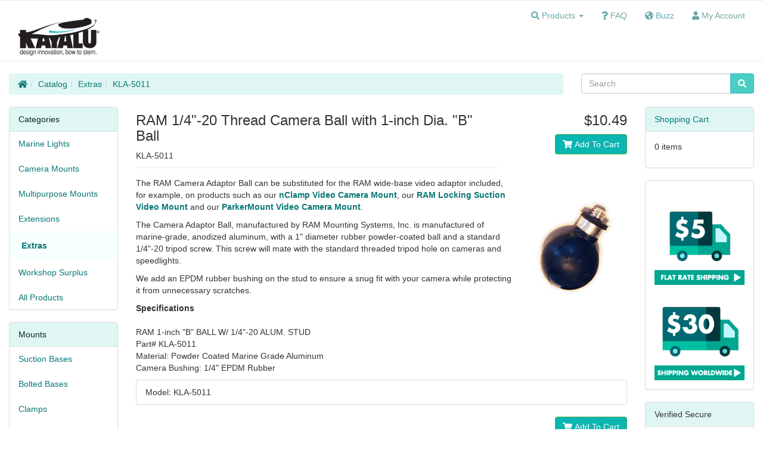

--- FILE ---
content_type: text/html; charset=UTF-8
request_url: https://www.kayalu.com/secure_server/kayalu/ram-thread-camera-ball-with-inch-dia-ball-p-92.html?cPath=26&osCsid=a0def1aa89d0abc6b469e92f4a9fda71
body_size: 3973
content:
  <!DOCTYPE html>
<html>
<head>
<meta charset="utf-8">
<meta http-equiv="X-UA-Compatible" content="IE=edge">
<meta name="viewport" content="width=device-width, initial-scale=1, shrink-to-fit=no">
<title>RAM 1/4 in.-20 Thread Camera Ball with 1-inch Dia. B Ball | Kayalu</title>
<base href="https://www.kayalu.com/secure_server/kayalu/">

<link href="ext/bootstrap/css/bootstrap.min.css" rel="stylesheet">
<!-- font awesome -->
<script defer src="https://use.fontawesome.com/releases/v5.6.0/js/all.js"></script>

<link href="custom.css" rel="stylesheet">
<link href="user.css" rel="stylesheet">

<!--[if lt IE 9]>
   <script src="ext/js/html5shiv.js"></script>
   <script src="ext/js/respond.min.js"></script>
   <script src="ext/js/excanvas.min.js"></script>
<![endif]-->
 
<script src="ext/jquery/jquery-3.1.1.min.js"></script>

<link rel="canonical" href="https://www.kayalu.com/secure_server/kayalu/ram-thread-camera-ball-with-inch-dia-ball-p-92.html" />

<link rel="stylesheet" href="ext/colorbox/colorbox.css" />

<link rel="stylesheet" href="user.css" />
</head>
<body>

  <nav class="navbar navbar-default navbar-no-corners cm-navbar" role="navigation">
  <div class="container-fluid">
    <div class="navbar-header">
<button type="button" class="navbar-toggle" data-toggle="collapse" data-target="#bs-navbar-collapse-core-nav">
  <span class="sr-only">Toggle Navigation</span>  <span class="icon-bar"></span><span class="icon-bar"></span><span class="icon-bar"></span></button>

<div id="class="cm-header-logo"><a href="https://www.kayalu.com/secure_server/kayalu/index.php?osCsid=a0def1aa89d0abc6b469e92f4a9fda71"><img src="images/kayalu_logo_2x.jpg" alt="Kayalu Logo" title="Kayalu Logo" width="160" height="100" class="img-responsive" /></a></div></div>
      
    <div class="collapse navbar-collapse" id="bs-navbar-collapse-core-nav">
      <ul class="nav navbar-nav navbar-right">
  <li class="dropdown">
    <a class="dropdown-toggle" data-toggle="dropdown" href="#"><i class="fas fa-search"></i> <span class="hidden-sm">Products</span> <span class="caret"></span></a>
    <ul class="dropdown-menu">
      <li><a href="https://www.kayalu.com/secure_server/kayalu/marine-lights-c-24.html?osCsid=a0def1aa89d0abc6b469e92f4a9fda71">Lights</a></li>
      <li><a href="https://www.kayalu.com/secure_server/kayalu/camera-mounts-c-25.html?osCsid=a0def1aa89d0abc6b469e92f4a9fda71">Camera Mounts</a></li>
      <li><a href="https://www.kayalu.com/secure_server/kayalu/multipurpose-mounts-c-63.html?osCsid=a0def1aa89d0abc6b469e92f4a9fda71">Multipurpose Mounts</a></li>
      <li><a href="https://www.kayalu.com/secure_server/kayalu/extensions-c-47.html?osCsid=a0def1aa89d0abc6b469e92f4a9fda71">Extension Arms</a></li>
      <li><a href="https://www.kayalu.com/secure_server/kayalu/extras-c-26.html?osCsid=a0def1aa89d0abc6b469e92f4a9fda71">Extras</a></li>
      <li role="separator" class="divider"></li>
      <li><a href="https://www.kayalu.com/secure_server/kayalu/all-products-c-43.html?osCsid=a0def1aa89d0abc6b469e92f4a9fda71">All Products</a></li>
      <li role="separator" class="divider"></li>
      </ul>
  </li>
  
<li><a href="k/faq.php"><i class="fas fa-question"></i> <span class="hidden-sm">FAQ</span></a></li>
<li><a href="k/buzz.php"><i class="fas fa-globe-americas"></i> <span class="hidden-sm">Buzz</span></a></li>

<li><a href="https://www.kayalu.com/secure_server/kayalu/account.php?osCsid=a0def1aa89d0abc6b469e92f4a9fda71"><i class="fa fa-user"></i><span class="hidden-sm"> My Account</span></a></li></ul>
    </div>
  </div>
</nav>
  
  <div id="bodyWrapper" class="container-fluid">
    <div class="row">

      
<div class="modular-header">
  <noscript>
  <div class="col-sm-12 cm-header-noscript">
    <style>.cm-header-noscript { border: 1px solid #ddd; border-width: 0 0 1px; background: #ffff90; font: 14px verdana; line-height: 2; text-align: center; color: #2f2f2f; } .cm-header-noscript .cm-header-noscript-inner { margin: 0 auto; padding: 5px; } .no-script p { margin: 0; }</style>
    <div class="cm-header-noscript-inner">
      <p><strong>JavaScript seems to be disabled in your browser.</strong></p><p>You must have JavaScript enabled in your browser to utilize the functionality of this website. <a href="http://www.enable-javascript.com/" target="_blank" rel="nofollow">Click here for instructions on enabling javascript in your browser</a>.    </div>
  </div>
</noscript>
<div class="col-sm-9 cm-header-breadcrumb breadcrumbs">
  <ol class="breadcrumb"><li><a href="https://www.kayalu.com"><i class="fas fa-home"></i><span class="sr-only"> Home</span></a></li><li><a href="https://www.kayalu.com/secure_server/kayalu/index.php?catmrg=1#catbox?osCsid=a0def1aa89d0abc6b469e92f4a9fda71">Catalog</a></li><li><a href="https://www.kayalu.com/secure_server/kayalu/extras-c-26.html?osCsid=a0def1aa89d0abc6b469e92f4a9fda71">Extras</a></li><li><a href="https://www.kayalu.com/secure_server/kayalu/ram-thread-camera-ball-with-inch-dia-ball-p-92.html?cPath=26&amp;osCsid=a0def1aa89d0abc6b469e92f4a9fda71">KLA-5011</a></li></ol></div>


<div class="col-sm-3 cm-header-search">
  <div class="searchbox-margin"><form name="quick_find" action="https://www.kayalu.com/secure_server/kayalu/advanced_search_result.php" method="get" class="form-horizontal">  <div class="input-group"><input type="search" name="keywords" required placeholder="Search" class="form-control" /><span class="input-group-btn"><button type="submit" class="btn btn-info"><i class="fa fa-search"></i></button></span>  </div><input type="hidden" name="osCsid" value="a0def1aa89d0abc6b469e92f4a9fda71" /></form></div></div>  <div class="clearfix"></div>
</div>

<div class="body-sans-header clearfix">


      <div id="bodyContent" class="col-md-8 col-md-push-2">
<link href="user_product_info.css" rel="stylesheet">
<form name="cart_quantity" action="https://www.kayalu.com/secure_server/kayalu/ram-thread-camera-ball-with-inch-dia-ball-p-92.html?action=add_product&amp;cPath=26&amp;osCsid=a0def1aa89d0abc6b469e92f4a9fda71" method="post" class="form-horizontal" role="form">

<div class="contentContainer">

  <div class="row is-product">

    <div class="col-sm-9 cm-pi-name-model">
  <div class="page-header">
    <h1 class="h3">RAM 1/4"-20 Thread Camera Ball with 1-inch Dia. "B" Ball</h1>
    <p>KLA-5011</p>
      </div>
</div>

<div class="col-xs-3 text-right cm-pi-price-buy-button" style="padding-bottom:5px;margin:0px 0 20px;">
    <h2 class="h3 text-right-not-xs"><span class="productPrice">$10.49</span></h2>
  <button  type="submit" data-has-attributes="0" data-in-stock="0" data-product-id="92" class="btn btn-success btn-product-info btn-buy"> <span class="fa fa-shopping-cart"></span> Add To Cart</button><input type="hidden" name="products_id" value="92" /></div><div class="clearfix"></div>

<div class="col-sm-12 cm-pi-description">
  <div class="description">
    <div style="display:inline-block;float: right; padding-left: 20px; padding-bottom: 20px;">
                <div style="padding-bottom: 20px;"><img src="images/RAM-B-237.jpg" width="170" height="230" alt="RAM 1/4 inches-20 Thread Camera Ball with 1-inch Dia.  inchesB inches Ball" clas﻿s=﻿"img-responsive" />
            </div><div style="text-align:center;"><div style="display:inline-block;"></div></div></div>
            <p><p>The RAM Camera Adaptor Ball can be substituted for the RAM wide-base video adaptor included, for example, on products such as our <a href="/secure_server/kayalu/nclamp-video-camera-clamp-mount-p-91.html" target="_blank"><strong>nClamp Video Camera Mount</strong></a>, our <a href="/secure_server/kayalu/ram-mounts-locking-suction-video-camera-mount-p-104.html" target="_blank"><strong>RAM Locking Suction Video Mount</strong></a> and our <a href="/secure_server/kayalu/parkermount-video-camera-mount-p-94.html" target="_blank"><strong>ParkerMount Video Camera Mount</strong></a>.</p><p>The Camera Adaptor Ball, manufactured by RAM Mounting Systems, Inc. is manufactured of marine-grade, anodized aluminum, with a 1" diameter rubber powder-coated ball and a standard 1/4"-20 tripod screw. This screw will mate with the standard threaded tripod hole on cameras and speedlights.</p><p>We add an EPDM rubber bushing on the stud to ensure a snug fit with your camera while protecting it from unnecessary scratches.</p><p><strong>Specifications</strong><br /><br />RAM 1-inch "B" BALL W/ 1/4"-20 ALUM. STUD<br />Part# KLA-5011<br />Material: Powder Coated Marine Grade Aluminum<br />Camera Bushing: 1/4" EPDM Rubber<br /></p><div class="clearfix"></div>  </div>
</div>

<div class="col-sm-12 cm-pi-model">
  <ul class="list-group">
    <li class="list-group-item">
      Model: KLA-5011    </li>
  </ul>
</div>

<div class="clearfix"></div>
<div class="col-xs-12 text-right cm-pi-buy-button" style="padding-bottom:5px;margin:0px 0 20px;">
  <button  type="submit" data-has-attributes="0" data-in-stock="0" data-product-id="92" class="btn btn-success btn-product-info btn-buy"> <span class="fa fa-shopping-cart"></span> Add To Cart</button><input type="hidden" name="products_id" value="92" /></div>

  </div>

</div>

</form>

<script>
  $("body").fadeIn(800);
</script>

      </div> <!-- bodyContent //-->


      <div id="columnLeft" class="col-md-2  col-md-pull-8">
        <div class="panel panel-default">
  <div class="panel-heading cat-header"><div class="cat-header">Categories</div></div>
  <ul class="nav nav-pills nav-stacked"><li><a href="https://www.kayalu.com/secure_server/kayalu/marine-lights-c-24.html?osCsid=a0def1aa89d0abc6b469e92f4a9fda71">Marine Lights</a></li><li><a href="https://www.kayalu.com/secure_server/kayalu/camera-mounts-c-25.html?osCsid=a0def1aa89d0abc6b469e92f4a9fda71">Camera Mounts</a></li><li><a href="https://www.kayalu.com/secure_server/kayalu/multipurpose-mounts-c-63.html?osCsid=a0def1aa89d0abc6b469e92f4a9fda71">Multipurpose Mounts</a></li><li><a href="https://www.kayalu.com/secure_server/kayalu/extensions-c-47.html?osCsid=a0def1aa89d0abc6b469e92f4a9fda71">Extensions</a></li><div style="background-color:#f8ffff;padding-top:15px;padding-bottom:15px;padding-left:20px;"><li><a href="https://www.kayalu.com/secure_server/kayalu/extras-c-26.html?osCsid=a0def1aa89d0abc6b469e92f4a9fda71"><strong>Extras</strong></a></li></div><li><a href="https://www.kayalu.com/secure_server/kayalu/workshop-surplus-c-118.html?osCsid=a0def1aa89d0abc6b469e92f4a9fda71">Workshop Surplus</a></li><li><a href="https://www.kayalu.com/secure_server/kayalu/all-products-c-43.html?osCsid=a0def1aa89d0abc6b469e92f4a9fda71">All Products</a></li></ul></div>

<div class="panel panel-default">
  <div class="panel-heading cat-header"><div class="cat-header">Mounts</div></div>
  <ul class="nav nav-pills nav-stacked"><li><a href="https://www.kayalu.com/secure_server/kayalu/suction-bases-c-85.html?osCsid=a0def1aa89d0abc6b469e92f4a9fda71">Suction Bases</a></li><li><a href="https://www.kayalu.com/secure_server/kayalu/bolted-bases-c-86.html?osCsid=a0def1aa89d0abc6b469e92f4a9fda71">Bolted Bases</a></li><li><a href="https://www.kayalu.com/secure_server/kayalu/clamps-c-87.html?osCsid=a0def1aa89d0abc6b469e92f4a9fda71">Clamps</a></li><li><a href="https://www.kayalu.com/secure_server/kayalu/rail-mounts-c-91.html?osCsid=a0def1aa89d0abc6b469e92f4a9fda71">Rail Mounts</a></li><li><a href="https://www.kayalu.com/secure_server/kayalu/scotty-bases-c-88.html?osCsid=a0def1aa89d0abc6b469e92f4a9fda71">Scotty Bases</a></li><li><a href="https://www.kayalu.com/secure_server/kayalu/hobie-bases-c-96.html?osCsid=a0def1aa89d0abc6b469e92f4a9fda71">Hobie Bases</a></li><li><a href="https://www.kayalu.com/secure_server/kayalu/attwood-fish-c-95.html?osCsid=a0def1aa89d0abc6b469e92f4a9fda71">Attwood / Fish-On</a></li></ul></div>
      </div>


      <div id="columnRight" class="col-md-2">
        <div class="panel panel-default">
  <div class="panel-heading"><a href="https://www.kayalu.com/secure_server/kayalu/shopping_cart.php?osCsid=a0def1aa89d0abc6b469e92f4a9fda71">Shopping Cart</a></div>
  <div class="panel-body">
    <ul class="list-unstyled">
      <li>0 items</li>    </ul>
  </div>
</div>

<div class="panel panel-default">
  <div class="panel-body text-center"><a href="about_flat_shipping.php"><img src="images/fiveship_intl_icon.png" alt="Five Shipping Logo"  width="189" height="189" class="img-responsive" /></a></div>
</div>

<div class="panel panel-default">
  <div class="panel-heading">Verified Secure</div>
  <div class="panel-body text-center"><div><img src="https://www.paypal.com/en_US/i/logo/PayPal_mark_37x23.gif" border="0" alt="Acceptance Mark"></div><div style="width:100%; height:9px;"></div><div><img src="images/paypal_cc_card_1.gif" alt="Visa, Mastercard"></div><div style="width:100%; height:9px;"></div><div><img src="images/paypal_cc_card_2.gif" alt="American Express, Discover"></div><div style="width:100%; height:20px;"></div><div><img src="images/paypalcert.gif" style="width:100px; height:100;" alt="PayPal Certified Merchant"></div><div style="width:100%; height:20px;"></div><div id="siteseal"><script type="text/javascript" src="https://seal.godaddy.com/getSeal?sealID=dWpdwjm7qKZI4HL4Y2tqXFQwpKPkIaOf0zYhTqGWUb9BbpY6IsbJTG"></script></div></div>
</div>

<div class="panel panel-default">
  <div class="panel-heading">Information</div>
  <div class="panel-body">
    <ul class="list-unstyled">
      <li><a href="https://www.kayalu.com/secure_server/kayalu/guarantee.php?osCsid=a0def1aa89d0abc6b469e92f4a9fda71">Our Guarantee</a></li>
		<div style="width:100%; height:5px;"></div>
      <li><a href="https://www.kayalu.com/secure_server/kayalu/about_us.php?osCsid=a0def1aa89d0abc6b469e92f4a9fda71">Our Company</a></li>
		<div style="width:100%; height:5px;"></div>
      <li><a href="https://www.kayalu.com/secure_server/kayalu/about_shipping.php?osCsid=a0def1aa89d0abc6b469e92f4a9fda71">Shipping Info</a></li>
		<div style="width:100%; height:5px;"></div>
      <li><a href="https://www.kayalu.com/secure_server/kayalu/k/buzz.php?osCsid=a0def1aa89d0abc6b469e92f4a9fda71">Buzz</a></li>
		<div style="width:100%; height:5px;"></div>
    </ul>
  </div>
</div>
      </div>


    </div> <!-- row -->

  </div> <!-- bodyWrapper //-->

  
</div>

<footer>
  <div class="footer">
    <div class="container-fluid">
      <div class="row">
            <ul class="nav nav-pills nav-justified">
      <li><a href="https://www.kayalu.com/secure_server/kayalu/k/technology.php?osCsid=a0def1aa89d0abc6b469e92f4a9fda71">Technology</a></li>
      <li><a href="https://www.kayalu.com/secure_server/kayalu/terms.php?osCsid=a0def1aa89d0abc6b469e92f4a9fda71">Terms</a></li>
      <li><a href="https://www.kayalu.com/secure_server/kayalu/k/press/index.php?osCsid=a0def1aa89d0abc6b469e92f4a9fda71">Press</a></li>
      <li><a href="https://www.kayalu.com/secure_server/kayalu/k/resellers.php?osCsid=a0def1aa89d0abc6b469e92f4a9fda71">Resellers</a></li>
      <li><a href="https://www.kayalu.com/secure_server/kayalu/about_us.php?osCsid=a0def1aa89d0abc6b469e92f4a9fda71">About Us</a></li>
      <li><a href="https://www.kayalu.com/secure_server/kayalu/contact_us.php?osCsid=a0def1aa89d0abc6b469e92f4a9fda71">Contact</a></li>
     </ul>  
      </div>
    </div>
  </div>
  <div class="footer-extra">
    <div class="container-fluid">
      <div class="row">
        <div class="col-sm-12 text-center-xs cm-footer-extra-logo">
  <div style="display:inline-block">
            <a href="https://www.kayalu.com/secure_server/kayalu/index.php?osCsid=a0def1aa89d0abc6b469e92f4a9fda71"><img src="images/kayalu_logo_2x.jpg" alt="Kayalu Logo" title="Kayalu Logo" width="160" height="100" class="img-responsive" /></a></div><p><small>Copyright &copy; 2026 All rights reserved.</small></p></div>
      </div>
    </div>
  </div>
</footer>



<script src="ext/bootstrap/js/bootstrap.min.js"></script>
<script type="application/ld+json">{"@context":"http:\/\/schema.org","@type":"BreadcrumbList","itemListElement":[{"@type":"ListItem","position":0,"item":{"@id":"https:\/\/www.kayalu.com","name":" Home"}},{"@type":"ListItem","position":1,"item":{"@id":"https:\/\/www.kayalu.com\/secure_server\/kayalu\/index.php?catmrg=1#catbox?osCsid=a0def1aa89d0abc6b469e92f4a9fda71","name":"Catalog"}},{"@type":"ListItem","position":2,"item":{"@id":"https:\/\/www.kayalu.com\/secure_server\/kayalu\/extras-c-26.html?osCsid=a0def1aa89d0abc6b469e92f4a9fda71","name":"Extras"}},{"@type":"ListItem","position":3,"item":{"@id":"https:\/\/www.kayalu.com\/secure_server\/kayalu\/ram-thread-camera-ball-with-inch-dia-ball-p-92.html?cPath=26&amp;osCsid=a0def1aa89d0abc6b469e92f4a9fda71","name":"KLA-5011"}}]}</script>
<script src="ext/photoset-grid/jquery.photoset-grid.min.js"></script>

<script src="ext/colorbox/jquery.colorbox-min.js"></script>

<script>var ImgCount = $(".piGal").data("imgcount");
          $(function() {
            $('.piGal').css({'visibility': 'hidden'});
            $('.piGal').photosetGrid({
            gutter: '5px',
            layout: ""+ ImgCount +"",
            width: '100%',
            highresLinks: true,rel: 'pigallery',
            onComplete: function() {
                $('.piGal').css({'visibility': 'visible'});
                $('.piGal a').colorbox({maxHeight: '90%',
                    maxWidth: '90%',
                    title: 'RAM 1/4"-20 Thread Camera Ball with 1-inch Dia. "B" Ball',
                    current:'Image {current}/{total}',
                    rel: 'pigallery'});
                    $('.piGal img').each(function() {
                        var imgid = $(this).attr('id') ? $(this).attr('id').substring(9) : 0;
                        if ( $('#piGalDiv_' + imgid).length ) {
                            $(this).parent().colorbox({ inline: true, href: "#piGalDiv_" + imgid });
                            }
                    });
            }});});</script>
</body>
</html>